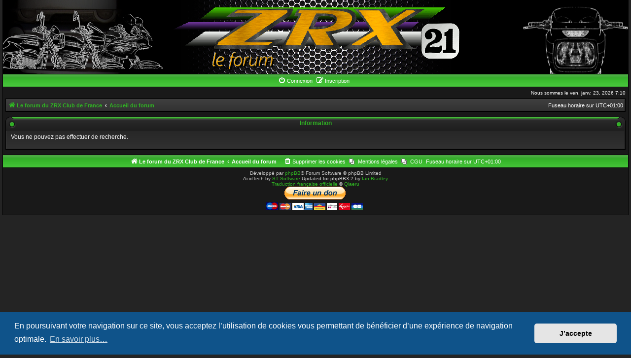

--- FILE ---
content_type: text/html; charset=UTF-8
request_url: https://zrx21.com/forums/search.php?search_id=unanswered&sid=6dd4cf6f5375fe696b82ec73d27dc569
body_size: 3284
content:
	<!DOCTYPE html>
<html dir="ltr" lang="fr">

<head>
    <meta charset="utf-8" />
    <meta http-equiv="X-UA-Compatible" content="IE=edge">
    <meta name="viewport" content="width=device-width, initial-scale=1" /> 
    <title>
                ZRX Club de France -
                Information
            </title>

            <link rel="alternate" type="application/atom+xml" title="Flux - ZRX Club de France" href="/forums/app.php/feed?sid=5da3b6f652624186790f07bf26aa5605">
                    <link rel="alternate" type="application/atom+xml" title="Flux - Nouveaux sujets" href="/forums/app.php/feed/topics?sid=5da3b6f652624186790f07bf26aa5605">
                        
    
    <!--
	phpBB style name: AcidTech
	Based on style:   prosilver (this is the default phpBB3 style) and AcidTech for phpBB3.0 by ST Software
	Original author:  Tom Beddard ( http://www.subBlue.com/ )
	Modified by:      Ian Bradley
-->

        <link href="./assets/css/font-awesome.min.css?assets_version=69" rel="stylesheet">
    <link href="./styles/zrx21_Dark/theme/stylesheet.css?assets_version=69" rel="stylesheet">
    <link href="./styles/zrx21_Dark/theme/fr/stylesheet.css?assets_version=69" rel="stylesheet">

    
    
        <link href="./assets/cookieconsent/cookieconsent.min.css?assets_version=69" rel="stylesheet">
    
    <!--[if lte IE 9]>
	<link href="./styles/zrx21_Dark/theme/tweaks.css?assets_version=69" rel="stylesheet">
<![endif]-->

    



    <link href="./ext/phpbb/pages/styles/prosilver/theme/pages_common.css?assets_version=69" rel="stylesheet" media="screen">
<link href="./ext/phpbbgallery/core/styles/prosilver/theme/gallery.css?assets_version=69" rel="stylesheet" media="screen">
<link href="./ext/phpbbgallery/core/styles/all/theme/default.css?assets_version=69" rel="stylesheet" media="screen">
<link href="./ext/vse/abbc3/styles/all/theme/abbc3_common.min.css?assets_version=69" rel="stylesheet" media="screen">


    
</head>

<body id="phpbb" class="nojs notouch section-search ltr ">

    
    <div id="wrap" class="wrap">
        <a id="top" class="top-anchor" accesskey="t"></a>
        <div id="page-header">
            <div class="headerbar" role="banner">
                                <div class="inner">

                    <div id="site-description" class="site-description">
                        <a id="logo" href="http://www.zrx21.com/forums" title="Le forum du ZRX Club de France">
                            <div id="logo-center"><img id="site-logo-img" src="./styles/zrx21_Dark/theme/images/site_logo.gif"></div>
                        </a>
                        <p class="skiplink"><a href="#start_here">Accéder au contenu</a></p>

                                                                        
                    </div>

                </div>
                            </div>
                        <div class="navbar" role="navigation">
    <div class="inner">
        <div class="tng-menu">

            <ul id="nav-main" class="nav-main linklist" role="menubar">

                <li id="quick-links" class="quick-links dropdown-container responsive-menu hidden" data-skip-responsive="true">
                    <a href="#" class="dropdown-trigger">
                        <i class="icon fa-bars fa-fw" aria-hidden="true"></i><span>Raccourcis</span>
                    </a>
                    <div class="dropdown">
                        <div class="pointer">
                            <div class="pointer-inner"></div>
                        </div>
                        <ul class="dropdown-contents" role="menu">
                            
                            
                                                        <li class="separator"></li>

                                                    </ul>
                    </div>
                </li>

                <!--				<li>
                    <a href="/coppermine" role="menuitem">
                        <i class="icon fa-camera fa-fw" aria-hidden="true"></i><span>Galerie</span>
                    </a>
                </li> -->
                                
                                <li data-skip-responsive="true">
                    <a href="./ucp.php?mode=login&amp;redirect=search.php%3Fsearch_id%3Dunanswered&amp;sid=5da3b6f652624186790f07bf26aa5605" title="Connexion" accesskey="x" role="menuitem">
                        <i class="icon fa-power-off fa-fw" aria-hidden="true"></i><span>Connexion</span>
                    </a>
                </li>
                                <li data-skip-responsive="true">
                    <a href="./ucp.php?mode=register&amp;sid=5da3b6f652624186790f07bf26aa5605" role="menuitem">
                        <i class="icon fa-pencil-square-o  fa-fw" aria-hidden="true"></i><span>Inscription</span>
                    </a>
                </li>
                                                            </ul>


        </div>
    </div>
</div>        </div>

        <div class="right responsive-center time">Nous sommes le ven. janv. 23, 2026 7:10
                    </div>

        <ul id="nav-breadcrumbs" class="nav-breadcrumbs linklist" role="menubar">
						<li class="breadcrumbs">
							<span class="crumb"  itemtype="http://data-vocabulary.org/Breadcrumb" itemscope=""><a href="http://www.zrx21.com/forums" itemprop="url" data-navbar-reference="home"><i class="icon fa-home fa-fw" aria-hidden="true"></i><span itemprop="title">Le forum du ZRX Club de France</span></a></span>
										<span class="crumb"  itemtype="http://data-vocabulary.org/Breadcrumb" itemscope=""><a href="./index.php?sid=5da3b6f652624186790f07bf26aa5605" itemprop="url" accesskey="h" data-navbar-reference="index"><span itemprop="title">Accueil du forum</span></a></span>

								</li>
		
		<li class="rightside responsive-hide">Fuseau horaire sur <span title="Europe/Paris">UTC+01:00</span></li>
		
		</ul>

        
        <a id="start_here" class="anchor"></a>
        <div id="page-body" class="page-body" role="main">
            
            
<div class="cat-head">
	<span>Information</span>
</div>
<div class="panel" id="message">
	<div class="inner">
	<p>Vous ne pouvez pas effectuer de recherche.</p>
		</div>
</div>

				</div>


<div id="page-footer" class="page-footer" role="contentinfo">
	<div class="navbar" role="navigation">
	<div class="inner">
	<div class="tng-menu">

	<ul id="nav-footer" class="nav-footer linklist" role="menubar">
		<li class="breadcrumbs">
							<span class="crumb"><a href="http://www.zrx21.com/forums" data-navbar-reference="home"><i class="icon fa-home fa-fw" aria-hidden="true"></i><span>Le forum du ZRX Club de France</span></a></span>									<span class="crumb"><a href="./index.php?sid=5da3b6f652624186790f07bf26aa5605" data-navbar-reference="index"><span>Accueil du forum</span></a></span>					</li>
		
				<li class="rightside">Fuseau horaire sur <span title="Europe/Paris">UTC+01:00</span></li>
					<li class="small-icon icon-pages icon-page-cgu rightside">
			<a href="/forums/app.php/cgu?sid=5da3b6f652624186790f07bf26aa5605" role="menuitem">
				<span>CGU</span>
			</a>
		</li>
			<li class="small-icon icon-pages icon-page-mentions-lgales rightside">
			<a href="/forums/app.php/mentions-lgales?sid=5da3b6f652624186790f07bf26aa5605" role="menuitem">
				<span>Mentions légales</span>
			</a>
		</li>
						<li class="rightside">
				<a href="/forums/app.php/user/delete_cookies?sid=5da3b6f652624186790f07bf26aa5605" data-ajax="true" data-refresh="true" role="menuitem">
					<i class="icon fa-trash fa-fw" aria-hidden="true"></i><span>Supprimer les cookies</span>
				</a>
			</li>
														</ul>

	</div>
	</div>
</div>

	<div class="copyright">
				Développé par <a href="https://www.phpbb.com/">phpBB</a>&reg; Forum Software &copy; phpBB Limited<br>
		AcidTech by <a href="http://www.stsoftware.biz">ST Software</a> Updated for phpBB3.2 by <a href="http://iansvivarium.com">Ian Bradley</a>
		<br /><a href="https://www.phpbb.com/customise/db/translation/french/">Traduction française officielle</a> &copy; <a href="https://www.qiaeru.com">Qiaeru</a>								<form action="https://www.paypal.com/cgi-bin/webscr" method="post" target="_top">
			<input type="hidden" name="cmd" value="_s-xclick" />
			<input type="hidden" name="hosted_button_id" value="49AD4NEB62NBY" />
			<input type="image" src="https://www.paypalobjects.com/fr_FR/FR/i/btn/btn_donateCC_LG.gif" border="0" name="submit" title="PayPal - The safer, easier way to pay online!" alt="Bouton Faites un don avec PayPal" />
			<img alt="" border="0" src="https://www.paypal.com/fr_FR/i/scr/pixel.gif" width="1" height="1" />
		</form>
	</div>

	<div id="darkenwrapper" class="darkenwrapper" data-ajax-error-title="Erreur AJAX" data-ajax-error-text="Une erreur est survenue lors du traitement de votre requête." data-ajax-error-text-abort="La requête a été interrompue par l’utilisateur." data-ajax-error-text-timeout="Votre requête a expiré prématurément. Veuillez réessayer." data-ajax-error-text-parsererror="Une erreur est survenue lors du traitement de votre requête et le serveur a renvoyé une réponse invalide.">
		<div id="darken" class="darken">&nbsp;</div>
	</div>

	<div id="phpbb_alert" class="phpbb_alert" data-l-err="Erreur" data-l-timeout-processing-req="Le délai a été dépassé.">
	<div class="cat-head cat-head-alert"></div>
		<a href="#" class="alert_close">
			<i class="icon fa-times-circle fa-fw" aria-hidden="true"></i>
		</a>
		<h3 class="alert_title">&nbsp;</h3><p class="alert_text"></p>
	</div>
	<div id="phpbb_confirm" class="phpbb_alert">
	<div class="cat-head cat-head-alert"></div>
		<a href="#" class="alert_close">
			<i class="icon fa-times-circle fa-fw" aria-hidden="true"></i>
		</a>
		<div class="alert_text"></div>
	</div>
	<div>
		<a id="bottom" class="anchor" accesskey="z"></a>
			</div>
</div>

</div>

<script type="text/javascript" src="./assets/javascript/jquery-3.7.1.min.js?assets_version=69"></script>
<script type="text/javascript" src="./assets/javascript/core.js?assets_version=69"></script>

	<script src="./assets/cookieconsent/cookieconsent.min.js?assets_version=69"></script>
	<script>
		window.addEventListener("load", function(){
			window.cookieconsent.initialise({
				"palette": {
					"popup": {
						"background": "#0F538A"
					},
					"button": {
						"background": "#E5E5E5"
					}
				},
				"theme": "classic",
				"content": {
					"message": "En\u0020poursuivant\u0020votre\u0020navigation\u0020sur\u0020ce\u0020site,\u0020vous\u0020acceptez\u0020l\u2019utilisation\u0020de\u0020cookies\u0020vous\u0020permettant\u0020de\u0020b\u00E9n\u00E9ficier\u0020d\u2019une\u0020exp\u00E9rience\u0020de\u0020navigation\u0020optimale.",
					"dismiss": "J\u2019accepte",
					"link": "En\u0020savoir\u0020plus\u2026",
					"href": "https\u003A\/\/www.cnil.fr\/fr\/site\u002Dweb\u002Dcookies\u002Det\u002Dautres\u002Dtraceurs"
				}
			})});
	</script>


<!--// Let's destroy all gallery stuff -->
<script>
	(function($) {  // Avoid conflicts with other libraries
		$('#pf_gallery_palbum').prop('disabled', true);
	})(jQuery); // Avoid conflicts with other libraries
</script>
<script src="./styles/prosilver/template/forum_fn.js?assets_version=69"></script>
<script src="./styles/prosilver/template/ajax.js?assets_version=69"></script>
<script src="./ext/vse/abbc3/styles/all/template/js/abbc3.min.js?assets_version=69"></script>



</body>
</html>


--- FILE ---
content_type: text/css
request_url: https://zrx21.com/forums/styles/zrx21_Dark/theme/forms.css?v=3.2
body_size: 1881
content:
/* Form Styles
---------------------------------------- */


/* General form styles
----------------------------------------*/

fieldset {
    border-width: 0;
    font-family: Verdana, Helvetica, Arial, sans-serif;
    font-size: 1.1em;
}

input {
    font-weight: normal;
    vertical-align: middle;
    padding: 0 3px;
    font-size: 1em;
    font-family: Verdana, Helvetica, Arial, sans-serif;
}

select {
    font-family: Verdana, Helvetica, Arial, sans-serif;
    font-weight: normal;
    cursor: pointer;
    vertical-align: middle;
    border: 1px solid transparent;
    padding: 1px;
    font-size: 1em;
}

select:focus {
    outline-style: none;
}

option {
    padding-right: 1em;
}

select optgroup option {
    padding-right: 1em;
    font-family: Verdana, Helvetica, Arial, sans-serif;
}

textarea {
    font-family: "Lucida Grande", Verdana, Helvetica, Arial, sans-serif;
    width: 60%;
    padding: 2px;
    font-size: 1em;
    line-height: 1.4em;
}

label {
    cursor: default;
    padding-right: 5px;
}

label input {
    vertical-align: middle;
}

label img {
    vertical-align: middle;
}


/* Definition list layout for forms
---------------------------------------- */

fieldset dl {
    padding: 4px 0;
}

fieldset dt {
    float: left;
    width: 40%;
    text-align: left;
    display: block;
}

fieldset dd {
    margin-left: 41%;
    vertical-align: top;
    margin-bottom: 3px;
}


/* Specific layout 1 */

fieldset.fields1 dt {
    width: 15em;
    border-right-width: 0;
}

fieldset.fields1 dd {
    margin-left: 15em;
    border-left-width: 0;
}

fieldset.fields1 div {
    margin-bottom: 3px;
}


/* Set it back to 0px for the reCaptcha divs: PHPBB3-9587 */

fieldset.fields1 .live-search div {
    margin-bottom: 0;
}


/* Specific layout 2 */

fieldset.fields2 dt {
    width: 15em;
    border-right-width: 0;
}

fieldset.fields2 dd {
    margin-left: 16em;
    border-left-width: 0;
}


/* Form elements */

dt label {
    font-weight: bold;
    text-align: left;
}

dd label {
    white-space: nowrap;
}

dd input,
dd textarea {
    margin-right: 3px;
}

dd select {
    width: auto;
}

dd select[multiple] {
    width: 100%;
}

dd textarea {
    width: 85%;
}


/* Hover effects */

.timezone {
    width: 95%;
}


/* Browser-specific tweaks */

button::-moz-focus-inner {
    padding: 0;
    border: 0
}


/* Quick-login on index page */

fieldset.quick-login {
    margin: 5px 0;
}

fieldset.quick-login input {
    width: auto;
}

fieldset.quick-login input.inputbox {
    width: 15%;
    vertical-align: middle;
    margin-right: 5px;
}

fieldset.quick-login label {
    white-space: nowrap;
    padding-right: 2px;
}


/* Display options on viewtopic/viewforum pages  */

fieldset.display-options {
    text-align: center;
    margin: 3px 0 5px 0;
}

fieldset.display-options label {
    white-space: nowrap;
    padding-right: 2px;
}

fieldset.display-options a {
    margin-top: 3px;
}

.dropdown fieldset.display-options {
    font-size: 1em;
    margin: 0;
    padding: 0;
}

.dropdown fieldset.display-options label {
    display: block;
    margin: 4px;
    padding: 0;
    text-align: right;
    white-space: nowrap;
}

.dropdown fieldset.display-options select {
    min-width: 120px;
}


/* Display actions for ucp and mcp pages */

fieldset.display-actions {
    text-align: right;
    line-height: 2em;
    white-space: nowrap;
    padding-right: 1em;
}

fieldset.display-actions label {
    white-space: nowrap;
    padding-right: 2px;
}

fieldset.sort-options {
    line-height: 2em;
}


/* MCP forum selection*/

fieldset.forum-selection {
    margin: 4px 5px 3px 0;
    float: right;
}

fieldset.forum-selection2 {
    margin: 13px 0 3px 0;
    float: right;
}


/* Submit button fieldset */

fieldset.submit-buttons {
    text-align: center;
    vertical-align: middle;
    margin: 5px 0;
}

fieldset.submit-buttons input {
    vertical-align: middle;
}


/* Posting page styles
----------------------------------------*/


/* Buttons used in the editor */

.format-buttons {
    margin: 15px 0 2px 0;
}

.format-buttons input,
.format-buttons select {
    vertical-align: middle;
}


/* Main message box */

.message-box {
    width: 80%;
}

.message-box textarea {
    font-family: "Trebuchet MS", Verdana, Helvetica, Arial, sans-serif;
    width: 450px;
    height: 270px;
    min-width: 100%;
    max-width: 100%;
    font-size: 1.2em;
    resize: vertical;
    outline: 3px dashed transparent;
    outline-offset: -4px;
    -webkit-transition: all .5s ease, height 1ms linear;
    -moz-transition: all .5s ease, height 1ms linear;
    -ms-transition: all .5s ease, height 1ms linear;
    -o-transition: all .5s ease, height 1ms linear;
    transition: all .5s ease, height 1ms linear;
}


/* Emoticons panel */

.smiley-box {
    width: 18%;
    float: right;
}

.smiley-box img {
    margin: 3px;
}


/* Input field styles
---------------------------------------- */

.inputbox {
    border: 1px solid transparent;
    padding: 2px;
}

.inputbox:hover,
.inputbox:focus {
    border: 1px solid transparent;
    outline-style: none;
}

input.inputbox {
    width: 85%;
}

input.medium {
    width: 50%;
}

input.narrow {
    width: 25%;
}

input.tiny {
    width: 150px;
}

textarea.inputbox {
    width: 85%;
}

.autowidth {
    width: auto !important;
}

input[type="number"] {
    -moz-padding-end: 0;
}

input[type="search"] {
    -webkit-appearance: textfield;
    -webkit-box-sizing: content-box;
}

input[type="search"]::-webkit-search-decoration,
input[type="search"]::-webkit-search-results-button,
input[type="search"]::-webkit-search-results-decoration {
    display: none;
}

input[type="search"]::-webkit-search-cancel-button {
    cursor: pointer;
}


/* Form button styles
---------------------------------------- */

input.button1,
input.button2 {
    font-size: 1em;
}

a.button1,
input.button1,
input.button3,
a.button2,
input.button2 {
    width: auto !important;
    padding-top: 1px;
    padding-bottom: 1px;
    font-family: "Lucida Grande", Verdana, Helvetica, Arial, sans-serif;
    background: transparent none repeat-x top left;
    line-height: 1.5;
}

a.button1,
input.button1 {
    font-weight: bold;
    border: 1px solid transparent;
}

input.button3 {
    padding: 0;
    margin: 0;
    line-height: 5px;
    height: 12px;
    background-image: none;
    font-variant: small-caps;
}

input[type="button"],
input[type="submit"],
input[type="reset"],
input[type="checkbox"],
input[type="radio"] {
    cursor: pointer;
}


/* Alternative button */

a.button2,
input.button2,
input.button3 {
    border: 1px solid transparent;
}


/* <a> button in the style of the form buttons */

a.button1,
a.button2 {
    text-decoration: none;
    padding: 0 3px;
    vertical-align: text-bottom;
}


/* Hover states */

a.button1:hover,
input.button1:hover,
a.button2:hover,
input.button2:hover,
input.button3:hover {
    border: 1px solid transparent;
}

input.disabled {
    font-weight: normal;
}


/* Focus states */

input.button1:focus,
input.button2:focus,
input.button3:focus {
    outline-style: none;
}


/* Topic and forum Search */

.search-box {
    float: left;
}

.search-box .inputbox {
    background-image: none;
    border-right-width: 0;
    border-radius: 4px 0 0 4px;
    float: left;
    height: 24px;
    padding: 3px;
    -webkit-box-sizing: border-box;
    -moz-box-sizing: border-box;
    box-sizing: border-box;
}


/* Search box (header)
--------------------------------------------- */

.search-header {
    border-radius: 4px;
    display: block;
    position: absolute;
    top: 115px;
    right: 190px;
}

.search-header .inputbox {
    border: 0;
}

.navbar .linklist>li.responsive-search {
    display: none;
}

input.search {
    background-image: none;
    background-repeat: no-repeat;
    background-position: left 1px;
    padding-left: 17px;
}

.full {
    width: 95%;
}

.medium {
    width: 50%;
}

.narrow {
    width: 25%;
}

.tiny {
    width: 10%;
}

--- FILE ---
content_type: text/css
request_url: https://zrx21.com/forums/styles/zrx21_Dark/theme/colours.css?v=3.2
body_size: 4455
content:
/*
--------------------------------------------------------------
Colours and backgrounds for common.css
-------------------------------------------------------------- */

html,
body {
    color: #ffffff;
    background-color: #242424;
}

h1 {
    color: #FFFFFF;
}

h2 {
    color: #30b623;
}

h3 {
    border-bottom-color: #CCCCCC;
    color: #115098;
}

hr {
    border-color: #FFFFFF;
    border-top-color: #CCCCCC;
}


/*
--------------------------------------------------------------
Colours and backgrounds for links.css
-------------------------------------------------------------- */

a {
    color: #30b623;
}

a:hover {
    color: #f0e80a;
}


/* Links on gradient backgrounds */

.forumbg .header a,
.forabg .header a,
th a {
    color: #FFFFFF;
}

.forumbg .header a:hover,
.forabg .header a:hover,
th a:hover {
    color: #A8D8FF;
}


/* Notification mark read link */

.dropdown-extended a.mark_read {
    background-color: #272727;
    /* Old browsers */
    /* FF3.6+ */
    background-image: -webkit-linear-gradient(top, #272727 0%, #313131 100%);
    background-image: linear-gradient(to bottom, #272727 0%, #313131 100%);
    /* W3C */
    filter: progid: DXImageTransform.Microsoft.gradient( startColorstr='#272727', endColorstr='#313131', GradientType=0);
    /* IE6-9 */
}


/* Post body links */

.postlink {
    color: #30b623;
}

.postlink:visited {
    color: #30b623;
}

.postlink:hover {
    color: #f0e80a;
}

.signature a,
.signature a:hover {
    background-color: transparent;
}


/* Back to top of page */

.top i {
    color: #999999;
}


/* Arrow links  */

.arrow-left:hover,
.arrow-right:hover {
    color: #f0e80a;
}


/* Round cornered boxes and backgrounds
---------------------------------------- */

.wrap {
    background-color: #191919;
    border-color: #000000;
}

.headerbar {
    color: #FFFFFF;
    background: url(images/logo_left.png) no-repeat left, url(images/background_left.png) no-repeat left, url(images/logo_right.png) no-repeat right, url(images/background_center.png) no-repeat center;
    background-color: #000000;
}

.forumbg,
.forabg {
    background: #3a7bba url(images/th.gif) repeat-x top;
    border-color: #000000;
}

.navbar {
    background: #30b623 url(images/buttons.gif);
    border-color: #000000;
}

.panel {
    background-color: #272727;
    /* Old browsers */
    /* FF3.6+ */
    background-image: -webkit-linear-gradient(top, #272727 0%, #313131 100%);
    background-image: linear-gradient(to bottom, #272727 0%, #313131 100%);
    /* W3C */
    filter: progid: DXImageTransform.Microsoft.gradient( startColorstr='#272727', endColorstr='#313131', GradientType=0);
    /* IE6-9 */
    color: #ffffff;
    border-color: #000000;
    box-shadow: 1px 1px 0 0 #3c3c3c inset, -1px -1px 0 0 #131313 inset;
}

.post:target .content {
    color: #ffffff;
}

.post:target h3 a {
    color: #f0e80a;
}

.bg1 {
    background-color: #272727;
    /* Old browsers */
    /* FF3.6+ */
    background-image: -webkit-linear-gradient(top, #272727 0%, #313131 100%);
    background-image: linear-gradient(to bottom, #272727 0%, #313131 100%);
    /* W3C */
    filter: progid: DXImageTransform.Microsoft.gradient( startColorstr='#272727', endColorstr='#313131', GradientType=0);
    /* IE6-9 */
}

table.zebra-list tr:nth-child(odd) td,
ul.zebra-list li:nth-child(odd) {
    background-color: #272727;
    /* Old browsers */
    /* FF3.6+ */
    background-image: -webkit-linear-gradient(top, #272727 0%, #313131 100%);
    background-image: linear-gradient(to bottom, #272727 0%, #313131 100%);
    /* W3C */
    filter: progid: DXImageTransform.Microsoft.gradient( startColorstr='#272727', endColorstr='#313131', GradientType=0);
    /* IE6-9 */
}

.bg2 {
    background-color: #272727;
    /* Old browsers */
    /* FF3.6+ */
    background-image: -webkit-linear-gradient(top, #272727 0%, #313131 100%);
    background-image: linear-gradient(to bottom, #272727 0%, #313131 100%);
    /* W3C */
    filter: progid: DXImageTransform.Microsoft.gradient( startColorstr='#272727', endColorstr='#313131', GradientType=0);
    /* IE6-9 */
}

table.zebra-list tr:nth-child(even) td,
ul.zebra-list li:nth-child(even) {
    background-color: #272727;
    /* Old browsers */
    /* FF3.6+ */
    background-image: -webkit-linear-gradient(top, #272727 0%, #313131 100%);
    background-image: linear-gradient(to bottom, #272727 0%, #313131 100%);
    /* W3C */
    filter: progid: DXImageTransform.Microsoft.gradient( startColorstr='#272727', endColorstr='#313131', GradientType=0);
    /* IE6-9 */
}

.bg3 {
    background-color: #191919;
}

.ucprowbg {
    background-color: #DCDEE2;
}

.fieldsbg {
    background-color: #E7E8EA;
}

.site_logo {
    background-image: url("./images/site_logo.gif");
}


/* Horizontal lists
----------------------------------------*/

ul.navlinks {
    border-top-color: #FFFFFF;
}


/* Table styles
----------------------------------------*/

table.table1 thead th {
    color: #ccdff0;
}

table.table1 tbody tr {
    border-color: #000000;
    box-shadow: 1px 1px 0 0 #3c3c3c inset;
}

table.table1 tbody tr:hover,
table.table1 tbody tr.hover {
    background-color: #191919;
    color: #ffffff;
}

table.table1 td {
    color: #ffffff;
}

table.table1 tbody td {
    border-top-color: #000000;
}

table.table1 tbody th {
    border-bottom-color: #000000;
    color: #333333;
    background-color: #FFFFFF;
}

table.info tbody th {
    color: #000000;
}


/* Misc layout styles
---------------------------------------- */

dl.details dt {
    color: #ffffff;
}

dl.details dd {
    color: #c0c0c0;
}

.sep {
    color: #1198D9;
}


/* Icon styles
---------------------------------------- */

.icon.icon-blue,
a:hover .icon.icon-blue {
    color: #196db5;
}

.icon.icon-green,
a:hover .icon.icon-green {
    color: #1b9A1B;
}

.icon.icon-red,
a:hover .icon.icon-red {
    color: #dC2A4D;
}

.icon.icon-orange,
a:hover .icon.icon-orange {
    color: #FF6600;
}

.icon.icon-bluegray,
a:hover .icon.icon-bluegray {
    color: #536482;
}

.icon.icon-gray,
a:hover .icon.icon-gray {
    color: #777777;
}

.icon.icon-lightgray,
a:hover .icon.icon-lightgray {
    color: #999999;
}

.icon.icon-black,
a:hover .icon.icon-black {
    color: #30b623;
}

.alert_close .icon:before {
    background-color: #000000;
}


/* Jumpbox */

.jumpbox .dropdown li {
    border-top-color: #000000;
}

.jumpbox-cat-link {
    background: #30b623 url(images/th.gif);
    border-top-color: #30b623;
    color: #ccdff0;
}

.jumpbox-cat-link:hover {
    background: #30b623;
    border-top-color: #12A3EB;
    color: #FFFFFF;
}

.jumpbox-forum-link {
    background: #30b623 url(images/th.gif);
    color: #ccdff0;
}

.jumpbox-forum-link:hover {
    background: #30b623;
}

.jumpbox .dropdown .pointer-inner {
    border-color: #313131 transparent;
}

.jumpbox-sub-link {
    background-color: #272727;
    /* Old browsers */
    /* FF3.6+ */
    background-image: -webkit-linear-gradient(top, #272727 0%, #313131 100%);
    background-image: linear-gradient(to bottom, #272727 0%, #313131 100%);
    /* W3C */
    filter: progid: DXImageTransform.Microsoft.gradient( startColorstr='#272727', endColorstr='#313131', GradientType=0);
    /* IE6-9 */
}

.jumpbox-sub-link:hover {
    background-color: #404040;
    /* Old browsers */
    /* FF3.6+ */
    background-image: -webkit-linear-gradient(top, #313131 0%, #404040 100%);
    background-image: linear-gradient(to bottom, #313131 0%, #404040 100%);
    /* W3C */
    filter: progid: DXImageTransform.Microsoft.gradient( startColorstr='#313131', endColorstr='#404040', GradientType=0);
    /* IE6-9 */
}


/* Miscellaneous styles
---------------------------------------- */

.copyright {
    color: #cccccc;
}

.error {
    color: #f0e80a;
}

.sticky,
.announce {
    /* you can add a background for stickies and announcements*/
}

div.rules {
    background-color: #272727;
    /* Old browsers */
    /* FF3.6+ */
    background-image: -webkit-linear-gradient(top, #272727 0%, #313131 100%);
    background-image: linear-gradient(to bottom, #272727 0%, #313131 100%);
    /* W3C */
    filter: progid: DXImageTransform.Microsoft.gradient( startColorstr='#272727', endColorstr='#313131', GradientType=0);
    /* IE6-9 */
    color: #ffffff;
    border-color: #cccccc;
}

p.post-notice {
    background: #191919 url(images/hdr_mid.gif);
    border-color: #000000;
}


/*
--------------------------------------------------------------
Colours and backgrounds for content.css
-------------------------------------------------------------- */

ul.topiclist li {
    color: #ffffff;
}

ul.topiclist dd {
    border-left-color: #131313;
}

.rtl ul.topiclist dd {
    border-right-color: #131313;
    border-left-color: transparent;
}

li.row {
    border-top-color: #3c3c3c;
    border-bottom-color: #131313;
    background-color: #272727;
    /* Old browsers */
    /* FF3.6+ */
    background-image: -webkit-linear-gradient(top, #272727 0%, #313131 100%);
    background-image: linear-gradient(to bottom, #272727 0%, #313131 100%);
    /* W3C */
    filter: progid: DXImageTransform.Microsoft.gradient( startColorstr='#272727', endColorstr='#313131', GradientType=0);
    /* IE6-9 */
}

li.row strong {
    color: #ffffff;
}

li.row:hover {
    /*background-color: #F6F4D0;*/
}

li.row:hover dd {
    /*border-left-color: #CCCCCC;*/
}

.rtl li.row:hover dd {
    /*border-right-color: #CCCCCC;
	border-left-color: transparent;*/
}

li.header dt,
li.header dd {
    color: #ccdff0;
}


/* Post body styles
----------------------------------------*/

.postbody {
    color: #cccccc;
}


/* Content container styles
----------------------------------------*/

.content {
    color: #ffffff;
}

.content h2,
.panel h2 {
    color: #30b623;
}

dl.faq dt {
    color: #ffffff;
}

.posthilit {
    background-color: #30b623;
    color: #ffffff;
}

.announce,
.unreadpost {
    /* Highlight the announcements & unread posts box */
}


/* Post signature */

.signature {
    border-top-color: #CCCCCC;
}


/* Post noticies */

.notice {
    border-top-color: #CCCCCC;
}


/* BB Code styles
----------------------------------------*/


/* Quote block */

blockquote {
    background-color: #191919;
    border-color: #30b623;
}

blockquote blockquote {
    /* Nested quotes */
    background-color: #222222;
}

blockquote blockquote blockquote {
    /* Nested quotes */
    background-color: #191919;
}


/* Code block */

.codebox {
    background-color: #191919;
    border-color: #30b623;
}

.codebox p {
    border-bottom-color: #30b623;
}

.codebox code {
    color: #f0e80a;
}


/* Attachments
----------------------------------------*/

.attachbox {
    background-color: #191919;
    border-color: #30b623;
}

.pm-message .attachbox {
    background-color: #F2F3F3;
}

.attachbox dd {
    border-top-color: #30b623;
}

.attachbox p {
    color: #666666;
}

.attachbox p.stats {
    color: #666666;
}

.attach-image img {
    border-color: #999999;
}


/* Inline image thumbnails */

dl.file dd {
    color: #cccccc;
}

dl.thumbnail img {
    border-color: #666666;
    background-color: #FFFFFF;
}

dl.thumbnail dd {
    color: #666666;
}

dl.thumbnail dt a:hover {
    background-color: #EEEEEE;
}

dl.thumbnail dt a:hover img {
    border-color: #368AD2;
}


/* Post poll styles
----------------------------------------*/

fieldset.polls dl {
    border-top-color: #30b623;
    color: #ffffff;
}

fieldset.polls dl.voted {
    color: #f0e80a;
}

fieldset.polls dd div {
    color: #FFFFFF;
}

.pollbar1,
.pollbar2,
.pollbar3,
.pollbar4,
.pollbar5 {
    border-color: #30b623;
    background: url(images/buttons.gif);
}


/* Poster profile block
----------------------------------------*/

.postprofile {
    color: #cccccc;
    border-color: #131313;
}

.pm .postprofile {
    border-color: #DDDDDD;
}

.postprofile strong {
    color: #dddddd;
    font-weight: bold;
}

.online {
    background-image: url("./en/icon_user_online.gif");
}

dd.profile-warnings {
    color: #BC2A4D;
}


/*
--------------------------------------------------------------
Colours and backgrounds for buttons.css
-------------------------------------------------------------- */

.button {
    border-color: #30b623;
    background-color: #2c2c2c;
    /* Old browsers */
    /* FF3.6+ */
    background-image: -webkit-linear-gradient(top, #2c2c2c 0%, #515151 100%);
    background-image: linear-gradient(to bottom, #2c2c2c 0%, #515151 100%);
    /* W3C */
    filter: progid: DXImageTransform.Microsoft.gradient( startColorstr='#2c2c2c', endColorstr='#515151', GradientType=0);
    /* IE6-9 */
    color: #8f8f8f;
}

.button:hover {
    border-color: #ffffff;
    background-color: #515151;
    /* Old browsers */
    /* FF3.6+ */
    background-image: -webkit-linear-gradient(top, #515151 0%, #2c2c2c 100%);
    background-image: linear-gradient(to bottom, #515151 0%, #2c2c2c 100%);
    /* W3C */
    filter: progid: DXImageTransform.Microsoft.gradient( startColorstr='#515151', endColorstr='#2c2c2c', GradientType=0);
    /* IE6-9 */
}

.button:focus {
    border-color: #f0e80a;
    background-color: #515151;
    /* Old browsers */
    /* FF3.6+ */
    background-image: -webkit-linear-gradient(top, #515151 0%, #2c2c2c 100%);
    background-image: linear-gradient(to bottom, #515151 0%, #2c2c2c 100%);
    /* W3C */
    filter: progid: DXImageTransform.Microsoft.gradient( startColorstr='#515151', endColorstr='#2c2c2c', GradientType=0);
    /* IE6-9 */
}

.button .icon,
.button-secondary {
    color: #c0c0c0;
}

.button-secondary:focus,
.button-secondary:hover,
.button:focus .icon,
.button:hover .icon {
    color: #30b623;
}

.button-search:hover,
.button-search-end:hover {
    border-color: #C7C3BF;
}

.caret {
    border-color: #DADADA;
}

.caret {
    border-color: #C7C3BF;
}

.contact-icons a {
    border-color: #DCDCDC;
}

.contact-icons a:hover {
    background-color: #F2F6F9;
}


/* Pagination
---------------------------------------- */

.pagination li a {
    background: #404040;
    filter: none;
    border-color: #30b623;
    box-shadow: none;
    -webkit-box-shadow: none;
    color: #ffffff;
}

.pagination li.ellipsis span {
    background: transparent;
    color: #eeeeee;
}

.pagination li.active span {
    background: #30b623;
    border-color: #30b623;
    color: #FFFFFF;
}

.pagination li a:hover,
.pagination li a:hover .icon,
.pagination .dropdown-visible a.dropdown-trigger,
.nojs .pagination .dropdown-container:hover a.dropdown-trigger {
    background: #30b623;
    border-color: #30b623;
    filter: none;
    color: #f0e80a;
    text-shadow: none;
}


/* Search box
--------------------------------------------- */

.search-box .inputbox {
    border-color: #30b623;
    background-color: #272727;
    color: #ffffff;
}

.search-box .inputbox:hover {
    border-color: #ffffff;
}

.search-box .inputbox:focus {
    border-color: #f0e80a;
}

.search-header {
    box-shadow: 0 0 10px #30b623;
}


/* Icon images
---------------------------------------- */

.contact-icon {
    background-image: url("./images/icons_contact.png");
}


/* Profile & navigation icons */

.pm-icon {
    background-position: 0 0;
}

.email-icon {
    background-position: -21px 0;
}

.jabber-icon {
    background-position: -80px 0;
}

.phpbb_icq-icon {
    background-position: -61px 0;
}

.phpbb_wlm-icon {
    background-position: -182px 0;
}

.phpbb_aol-icon {
    background-position: -244px 0;
}

.phpbb_website-icon {
    background-position: -40px 0;
}

.phpbb_youtube-icon {
    background-position: -98px 0;
}

.phpbb_facebook-icon {
    background-position: -119px 0;
}

.phpbb_googleplus-icon {
    background-position: -140px 0;
}

.phpbb_skype-icon {
    background-position: -161px 0;
}

.phpbb_twitter-icon {
    background-position: -203px 0;
}

.phpbb_yahoo-icon {
    background-position: -224px 0;
}


/* Forum icons & Topic icons */

.global_read {
    background-image: url("./images/announce_read.gif");
}

.global_read_mine {
    background-image: url("./images/announce_read_mine.gif");
}

.global_read_locked {
    background-image: url("./images/announce_read_locked.gif");
}

.global_read_locked_mine {
    background-image: url("./images/announce_read_locked_mine.gif");
}

.global_unread {
    background-image: url("./images/announce_unread.gif");
}

.global_unread_mine {
    background-image: url("./images/announce_unread_mine.gif");
}

.global_unread_locked {
    background-image: url("./images/announce_unread_locked.gif");
}

.global_unread_locked_mine {
    background-image: url("./images/announce_unread_locked_mine.gif");
}

.announce_read {
    background-image: url("./images/announce_read.gif");
}

.announce_read_mine {
    background-image: url("./images/announce_read_mine.gif");
}

.announce_read_locked {
    background-image: url("./images/announce_read_locked.gif");
}

.announce_read_locked_mine {
    background-image: url("./images/announce_read_locked_mine.gif");
}

.announce_unread {
    background-image: url("./images/announce_unread.gif");
}

.announce_unread_mine {
    background-image: url("./images/announce_unread_mine.gif");
}

.announce_unread_locked {
    background-image: url("./images/announce_unread_locked.gif");
}

.announce_unread_locked_mine {
    background-image: url("./images/announce_unread_locked_mine.gif");
}

.forum_link {
    background-image: url("./images/forum_link.gif");
}

.forum_read {
    background-image: url("./images/forum_read.gif");
}

.forum_read_locked {
    background-image: url("./images/forum_read_locked.gif");
}

.forum_read_subforum {
    background-image: url("./images/forum_read_subforum.gif");
}

.forum_unread {
    background-image: url("./images/forum_unread.gif");
}

.forum_unread_locked {
    background-image: url("./images/forum_unread_locked.gif");
}

.forum_unread_subforum {
    background-image: url("./images/forum_unread_subforum.gif");
}

.sticky_read {
    background-image: url("./images/sticky_read.gif");
}

.sticky_read_mine {
    background-image: url("./images/sticky_read_mine.gif");
}

.sticky_read_locked {
    background-image: url("./images/sticky_read_locked.gif");
}

.sticky_read_locked_mine {
    background-image: url("./images/sticky_read_locked_mine.gif");
}

.sticky_unread {
    background-image: url("./images/sticky_unread.gif");
}

.sticky_unread_mine {
    background-image: url("./images/sticky_unread_mine.gif");
}

.sticky_unread_locked {
    background-image: url("./images/sticky_unread_locked.gif");
}

.sticky_unread_locked_mine {
    background-image: url("./images/sticky_unread_locked_mine.gif");
}

.topic_moved {
    background-image: url("./images/topic_moved.gif");
}

.pm_read,
.topic_read {
    background-image: url("./images/topic_read.gif");
}

.topic_read_mine {
    background-image: url("./images/topic_read_mine.gif");
}

.topic_read_hot {
    background-image: url("./images/topic_read_hot.gif");
}

.topic_read_hot_mine {
    background-image: url("./images/topic_read_hot_mine.gif");
}

.topic_read_locked {
    background-image: url("./images/topic_read_locked.gif");
}

.topic_read_locked_mine {
    background-image: url("./images/topic_read_locked_mine.gif");
}

.pm_unread,
.topic_unread {
    background-image: url("./images/topic_unread.gif");
}

.topic_unread_mine {
    background-image: url("./images/topic_unread_mine.gif");
}

.topic_unread_hot {
    background-image: url("./images/topic_unread_hot.gif");
}

.topic_unread_hot_mine {
    background-image: url("./images/topic_unread_hot_mine.gif");
}

.topic_unread_locked {
    background-image: url("./images/topic_unread_locked.gif");
}

.topic_unread_locked_mine {
    background-image: url("./images/topic_unread_locked_mine.gif");
}


/*
--------------------------------------------------------------
Colours and backgrounds for cp.css
-------------------------------------------------------------- */


/* Main CP box
----------------------------------------*/

.panel-container h3,
.panel-container hr,
.cp-menu hr {
    border-color: #A4B3BF;
}

.panel-container .panel li.row {
    border-color: #000000;
    border-top-color: #3c3c3c;
}

ul.cplist {
    border-top-color: #000000;
}

.panel-container .panel li.header dd,
.panel-container .panel li.header dt {
    color: #ffffff;
}

.panel-container table.table1 thead th {
    color: #ffffff;
    border-bottom-color: #000000;
}

.cp-main .pm-message {
    border-color: #DBDEE2;
    background-color: #FFFFFF;
}


/* CP tabbed menu
----------------------------------------*/

.tabs .activetab>a,
.tabs .activetab>a:hover {
    background-color: #272727;
    background-image: none;
    border-color: #000000;
    box-shadow: 0 1px 1px #3c3c3c inset;
    color: #cccccc;
    box-shadow: 0 3px 0 0 #272727;
}

.tabs .activetab>a:hover {
    color: #f0e80a;
}


/* Mini tabbed menu used in MCP
----------------------------------------*/

.minitabs .tab>a {
    background-color: #E1EBF2;
}

.minitabs .activetab>a,
.minitabs .activetab>a:hover {
    background-color: #F9F9F9;
    color: #333333;
}


/* Responsive tabs
----------------------------------------*/

.responsive-tab .responsive-tab-link:before {
    border-color: #30b623;
}

.responsive-tab .responsive-tab-link:hover:before,
.responsive-tab .responsive-tab-link:focus:before {
    border-color: #f0e80a;
}


/* UCP navigation menunavlinks
----------------------------------------*/


/* Link styles for the sub-section links */

.navigation a {
    color: #30b623;
    background-color: #272727;
    /* Old browsers */
    /* FF3.6+ */
    background-image: -webkit-linear-gradient(top, #272727 0%, #313131 100%);
    background-image: linear-gradient(to bottom, #272727 0%, #313131 100%);
    /* W3C */
    filter: progid: DXImageTransform.Microsoft.gradient( startColorstr='#272727', endColorstr='#313131', GradientType=0);
    /* IE6-9 */
}

.navigation a:hover {
    background: #404040;
    color: #f0e80a;
    filter: progid: DXImageTransform.Microsoft.gradient(enabled=false);
}

.navigation .active-subsection a {
    background: #515151;
    color: #ffffff;
    filter: progid: DXImageTransform.Microsoft.gradient(enabled=false);
}

.navigation .active-subsection a:hover {
    color: #f0e80a;
}

@media only screen and (max-width: 900px),
only screen and (max-device-width: 900px) {
    #navigation a,
    .rtl #navigation a {
        background: #272727;
    }
}


/* Preferences pane layout
----------------------------------------*/

.panel-container h2 {
    color: #ffffff;
}

.panel-container .panel {
    background-color: #F9F9F9;
}


/* Friends list */

.cp-mini {
    background-color: #272727;
    /* Old browsers */
    /* FF3.6+ */
    background-image: -webkit-linear-gradient(top, #272727 0%, #313131 100%);
    background-image: linear-gradient(to bottom, #272727 0%, #313131 100%);
    /* W3C */
    filter: progid: DXImageTransform.Microsoft.gradient( startColorstr='#272727', endColorstr='#313131', GradientType=0);
    /* IE6-9 */
    box-shadow: 1px 1px 0 0 #3c3c3c inset, -1px -1px 0 0 #131313 inset;
    border-color: #000000;
    background-position: left 29px;
}

dl.mini dt {
    color: #ccdff0;
    background: #30b623 url("images/buttons.gif");
    border-color: #000000;
}


/* PM Styles
----------------------------------------*/


/* PM Message history */

.current {
    color: #000000 !important;
}


/* PM marking colours */

.pmlist li.pm_message_reported_colour,
.pm_message_reported_colour {
    border-left-color: #BC2A4D;
    border-right-color: #BC2A4D;
}

.pmlist li.pm_marked_colour,
.pm_marked_colour {
    border-color: #f0e80a;
}

.pmlist li.pm_replied_colour,
.pm_replied_colour {
    border-color: #A9B8C2;
}

.pmlist li.pm_friend_colour,
.pm_friend_colour {
    border-color: #30b623;
}

.pmlist li.pm_foe_colour,
.pm_foe_colour {
    border-color: #000000;
}


/* Avatar gallery */

.gallery label {
    background: #FFFFFF;
    border-color: #CCC;
}

.gallery label:hover {
    background-color: #EEE;
}


/*
--------------------------------------------------------------
Colours and backgrounds for forms.css
-------------------------------------------------------------- */


/* General form styles
----------------------------------------*/

select {
    border-color: #30b623;
    background-color: #313131;
    color: #ffffff;
}

label {
    color: #ffffff;
}

option.disabled-option {
    color: graytext;
}


/* Definition list layout for forms
---------------------------------------- */

dd label {
    color: #ffffff;
}

fieldset.fields1 {
    background-color: transparent;
}


/* Hover effects */

fieldset dl:hover dt label {
    /*color: #000000;*/
}

fieldset.fields2 dl:hover dt label {
    color: inherit;
}


/* Quick-login on index page */

fieldset.quick-login input.inputbox {
    background-color: #222222;
}


/* Posting page styles
----------------------------------------*/

.message-box textarea {
    color: #ffffff;
}

.message-box textarea.drag-n-drop {
    outline-color: rgba(102, 102, 102, 0.5);
}

.message-box textarea.drag-n-drop-highlight {
    outline-color: rgba(17, 163, 234, 0.5);
}


/* Input field styles
---------------------------------------- */

.inputbox {
    background-color: #222222;
    border-color: #30b623;
    color: #ffffff;
}

.inputbox:-moz-placeholder {
    color: #cccccc;
}

.inputbox::-webkit-input-placeholder {
    color: #cccccc;
}

.inputbox:hover {
    border-color: #ffffff;
}

.inputbox:focus {
    border-color: #f0e80a;
}

.inputbox:focus:-moz-placeholder {
    color: transparent;
}

.inputbox:focus::-webkit-input-placeholder {
    color: transparent;
}


/* Form button styles
---------------------------------------- */

a.button1,
input.button1,
input.button3,
a.button2,
input.button2 {
    color: #d0d0d0;
    background-color: #222222;
    border-color: #30b623;
}

a.button1,
input.button1 {
    border-color: #30b623;
}

input.button3 {
    background-image: none;
}


/* Alternative button */

a.button2,
input.button2,
input.button3 {
    border-color: #30b623;
}


/* <a> button in the style of the form buttons */

a.button1,
a.button2 {
    color: #d0d0d0;
}


/* Hover states */

a.button1:hover,
input.button1:hover,
a.button2:hover,
input.button2:hover,
input.button3:hover {
    border-color: #ffffff;
}


/* Focus states */

input.button1:focus,
input.button2:focus,
input.button3:focus {
    border-color: #f0e80a;
    color: #ffffff;
}

input.disabled {
    color: #666666;
}


/* jQuery popups
---------------------------------------- */

.phpbb_alert {
    background-color: #272727;
    /* Old browsers */
    /* FF3.6+ */
    background-image: -webkit-linear-gradient(top, #272727 0%, #313131 100%);
    background-image: linear-gradient(to bottom, #272727 0%, #313131 100%);
    /* W3C */
    filter: progid: DXImageTransform.Microsoft.gradient( startColorstr='#272727', endColorstr='#313131', GradientType=0);
    /* IE6-9 */
    color: #ffffff;
    border-color: #000000;
    box-shadow: 1px 1px 0 0 #3c3c3c inset, -1px -1px 0 0 #131313 inset;
}

.darken {
    background-color: #000000;
}

.loading_indicator {
    background-color: transparent;
    background-image: url("./images/loading.gif");
}

.dropdown-extended ul li {
    border-top-color: #B9B9B9;
}

.dropdown-extended ul li:hover {
    background-color: #30b623;
    color: #000000;
}

.dropdown-extended .header,
.dropdown-extended .footer {
    border-color: #30b623;
    color: #ffffff;
}

.dropdown-extended .footer {
    border-top-style: solid;
    border-top-width: 1px;
}

.dropdown-extended .header {
    background-color: #242424;
}

.dropdown .pointer {
    border-color: #000000 transparent;
}

.dropdown .pointer-inner {
    border-color: #242424 transparent;
}

.dropdown-extended .pointer-inner {
    border-color: #242424 transparent;
}

.dropdown .dropdown-contents {
    background: #242424;
    border-color: #000000;
    box-shadow: 1px 3px 5px rgba(47, 116, 179, 0.2)/*rgba(0, 0, 0, 0.2)*/
    ;
}

.dropdown-up .dropdown-contents {
    box-shadow: 1px 0 5px rgba(47, 116, 179, 0.2);
}

.dropdown li,
.dropdown li li {
    border-color: #30b623;
}

.dropdown li.separator {
    border-color: #30b623;
}


/* Notifications
---------------------------------------- */

.notification_list p.notification-time {
    color: #cccccc;
}

li.notification-reported strong,
li.notification-disapproved strong {
    color: #f0e80a;
}

.badge {
    background-color: #ffffff;
    color: #30b623;
}